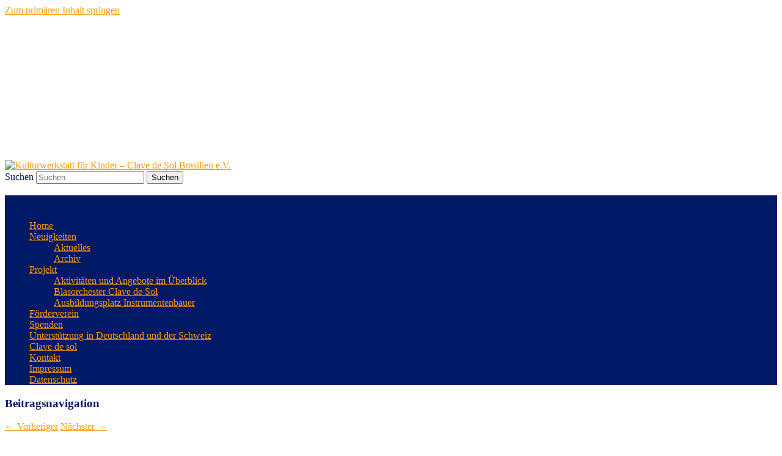

--- FILE ---
content_type: text/html; charset=UTF-8
request_url: https://www.kulturwerkstattfuerkinder.de/jahresmitgliederversammlung-2014/
body_size: 32607
content:
<!DOCTYPE html>
<html lang="de">
<head>
<meta charset="UTF-8" />
<meta name="viewport" content="width=device-width, initial-scale=1.0" />
<title>
Jahresmitgliederversammlung 2014 | Kulturwerkstatt für Kinder &#8211; Clave de Sol Brasilien e.V.	</title>
<link rel="profile" href="https://gmpg.org/xfn/11" />
<link rel="stylesheet" type="text/css" media="all" href="https://www.kulturwerkstattfuerkinder.de/wp-content/themes/twentyeleven/style.css?ver=20251202" />
<link rel="pingback" href="https://www.kulturwerkstattfuerkinder.de/xmlrpc.php">
<meta name='robots' content='max-image-preview:large' />
<link rel="alternate" type="application/rss+xml" title="Kulturwerkstatt für Kinder - Clave de Sol Brasilien e.V. &raquo; Feed" href="https://www.kulturwerkstattfuerkinder.de/feed/" />
<link rel="alternate" type="application/rss+xml" title="Kulturwerkstatt für Kinder - Clave de Sol Brasilien e.V. &raquo; Kommentar-Feed" href="https://www.kulturwerkstattfuerkinder.de/comments/feed/" />
<link rel="alternate" title="oEmbed (JSON)" type="application/json+oembed" href="https://www.kulturwerkstattfuerkinder.de/wp-json/oembed/1.0/embed?url=https%3A%2F%2Fwww.kulturwerkstattfuerkinder.de%2Fjahresmitgliederversammlung-2014%2F" />
<link rel="alternate" title="oEmbed (XML)" type="text/xml+oembed" href="https://www.kulturwerkstattfuerkinder.de/wp-json/oembed/1.0/embed?url=https%3A%2F%2Fwww.kulturwerkstattfuerkinder.de%2Fjahresmitgliederversammlung-2014%2F&#038;format=xml" />
<style id='wp-img-auto-sizes-contain-inline-css' type='text/css'>
img:is([sizes=auto i],[sizes^="auto," i]){contain-intrinsic-size:3000px 1500px}
/*# sourceURL=wp-img-auto-sizes-contain-inline-css */
</style>
<style id='wp-emoji-styles-inline-css' type='text/css'>

	img.wp-smiley, img.emoji {
		display: inline !important;
		border: none !important;
		box-shadow: none !important;
		height: 1em !important;
		width: 1em !important;
		margin: 0 0.07em !important;
		vertical-align: -0.1em !important;
		background: none !important;
		padding: 0 !important;
	}
/*# sourceURL=wp-emoji-styles-inline-css */
</style>
<style id='wp-block-library-inline-css' type='text/css'>
:root{--wp-block-synced-color:#7a00df;--wp-block-synced-color--rgb:122,0,223;--wp-bound-block-color:var(--wp-block-synced-color);--wp-editor-canvas-background:#ddd;--wp-admin-theme-color:#007cba;--wp-admin-theme-color--rgb:0,124,186;--wp-admin-theme-color-darker-10:#006ba1;--wp-admin-theme-color-darker-10--rgb:0,107,160.5;--wp-admin-theme-color-darker-20:#005a87;--wp-admin-theme-color-darker-20--rgb:0,90,135;--wp-admin-border-width-focus:2px}@media (min-resolution:192dpi){:root{--wp-admin-border-width-focus:1.5px}}.wp-element-button{cursor:pointer}:root .has-very-light-gray-background-color{background-color:#eee}:root .has-very-dark-gray-background-color{background-color:#313131}:root .has-very-light-gray-color{color:#eee}:root .has-very-dark-gray-color{color:#313131}:root .has-vivid-green-cyan-to-vivid-cyan-blue-gradient-background{background:linear-gradient(135deg,#00d084,#0693e3)}:root .has-purple-crush-gradient-background{background:linear-gradient(135deg,#34e2e4,#4721fb 50%,#ab1dfe)}:root .has-hazy-dawn-gradient-background{background:linear-gradient(135deg,#faaca8,#dad0ec)}:root .has-subdued-olive-gradient-background{background:linear-gradient(135deg,#fafae1,#67a671)}:root .has-atomic-cream-gradient-background{background:linear-gradient(135deg,#fdd79a,#004a59)}:root .has-nightshade-gradient-background{background:linear-gradient(135deg,#330968,#31cdcf)}:root .has-midnight-gradient-background{background:linear-gradient(135deg,#020381,#2874fc)}:root{--wp--preset--font-size--normal:16px;--wp--preset--font-size--huge:42px}.has-regular-font-size{font-size:1em}.has-larger-font-size{font-size:2.625em}.has-normal-font-size{font-size:var(--wp--preset--font-size--normal)}.has-huge-font-size{font-size:var(--wp--preset--font-size--huge)}.has-text-align-center{text-align:center}.has-text-align-left{text-align:left}.has-text-align-right{text-align:right}.has-fit-text{white-space:nowrap!important}#end-resizable-editor-section{display:none}.aligncenter{clear:both}.items-justified-left{justify-content:flex-start}.items-justified-center{justify-content:center}.items-justified-right{justify-content:flex-end}.items-justified-space-between{justify-content:space-between}.screen-reader-text{border:0;clip-path:inset(50%);height:1px;margin:-1px;overflow:hidden;padding:0;position:absolute;width:1px;word-wrap:normal!important}.screen-reader-text:focus{background-color:#ddd;clip-path:none;color:#444;display:block;font-size:1em;height:auto;left:5px;line-height:normal;padding:15px 23px 14px;text-decoration:none;top:5px;width:auto;z-index:100000}html :where(.has-border-color){border-style:solid}html :where([style*=border-top-color]){border-top-style:solid}html :where([style*=border-right-color]){border-right-style:solid}html :where([style*=border-bottom-color]){border-bottom-style:solid}html :where([style*=border-left-color]){border-left-style:solid}html :where([style*=border-width]){border-style:solid}html :where([style*=border-top-width]){border-top-style:solid}html :where([style*=border-right-width]){border-right-style:solid}html :where([style*=border-bottom-width]){border-bottom-style:solid}html :where([style*=border-left-width]){border-left-style:solid}html :where(img[class*=wp-image-]){height:auto;max-width:100%}:where(figure){margin:0 0 1em}html :where(.is-position-sticky){--wp-admin--admin-bar--position-offset:var(--wp-admin--admin-bar--height,0px)}@media screen and (max-width:600px){html :where(.is-position-sticky){--wp-admin--admin-bar--position-offset:0px}}

/*# sourceURL=wp-block-library-inline-css */
</style><style id='global-styles-inline-css' type='text/css'>
:root{--wp--preset--aspect-ratio--square: 1;--wp--preset--aspect-ratio--4-3: 4/3;--wp--preset--aspect-ratio--3-4: 3/4;--wp--preset--aspect-ratio--3-2: 3/2;--wp--preset--aspect-ratio--2-3: 2/3;--wp--preset--aspect-ratio--16-9: 16/9;--wp--preset--aspect-ratio--9-16: 9/16;--wp--preset--color--black: #000;--wp--preset--color--cyan-bluish-gray: #abb8c3;--wp--preset--color--white: #fff;--wp--preset--color--pale-pink: #f78da7;--wp--preset--color--vivid-red: #cf2e2e;--wp--preset--color--luminous-vivid-orange: #ff6900;--wp--preset--color--luminous-vivid-amber: #fcb900;--wp--preset--color--light-green-cyan: #7bdcb5;--wp--preset--color--vivid-green-cyan: #00d084;--wp--preset--color--pale-cyan-blue: #8ed1fc;--wp--preset--color--vivid-cyan-blue: #0693e3;--wp--preset--color--vivid-purple: #9b51e0;--wp--preset--color--blue: #1982d1;--wp--preset--color--dark-gray: #373737;--wp--preset--color--medium-gray: #666;--wp--preset--color--light-gray: #e2e2e2;--wp--preset--gradient--vivid-cyan-blue-to-vivid-purple: linear-gradient(135deg,rgb(6,147,227) 0%,rgb(155,81,224) 100%);--wp--preset--gradient--light-green-cyan-to-vivid-green-cyan: linear-gradient(135deg,rgb(122,220,180) 0%,rgb(0,208,130) 100%);--wp--preset--gradient--luminous-vivid-amber-to-luminous-vivid-orange: linear-gradient(135deg,rgb(252,185,0) 0%,rgb(255,105,0) 100%);--wp--preset--gradient--luminous-vivid-orange-to-vivid-red: linear-gradient(135deg,rgb(255,105,0) 0%,rgb(207,46,46) 100%);--wp--preset--gradient--very-light-gray-to-cyan-bluish-gray: linear-gradient(135deg,rgb(238,238,238) 0%,rgb(169,184,195) 100%);--wp--preset--gradient--cool-to-warm-spectrum: linear-gradient(135deg,rgb(74,234,220) 0%,rgb(151,120,209) 20%,rgb(207,42,186) 40%,rgb(238,44,130) 60%,rgb(251,105,98) 80%,rgb(254,248,76) 100%);--wp--preset--gradient--blush-light-purple: linear-gradient(135deg,rgb(255,206,236) 0%,rgb(152,150,240) 100%);--wp--preset--gradient--blush-bordeaux: linear-gradient(135deg,rgb(254,205,165) 0%,rgb(254,45,45) 50%,rgb(107,0,62) 100%);--wp--preset--gradient--luminous-dusk: linear-gradient(135deg,rgb(255,203,112) 0%,rgb(199,81,192) 50%,rgb(65,88,208) 100%);--wp--preset--gradient--pale-ocean: linear-gradient(135deg,rgb(255,245,203) 0%,rgb(182,227,212) 50%,rgb(51,167,181) 100%);--wp--preset--gradient--electric-grass: linear-gradient(135deg,rgb(202,248,128) 0%,rgb(113,206,126) 100%);--wp--preset--gradient--midnight: linear-gradient(135deg,rgb(2,3,129) 0%,rgb(40,116,252) 100%);--wp--preset--font-size--small: 13px;--wp--preset--font-size--medium: 20px;--wp--preset--font-size--large: 36px;--wp--preset--font-size--x-large: 42px;--wp--preset--spacing--20: 0.44rem;--wp--preset--spacing--30: 0.67rem;--wp--preset--spacing--40: 1rem;--wp--preset--spacing--50: 1.5rem;--wp--preset--spacing--60: 2.25rem;--wp--preset--spacing--70: 3.38rem;--wp--preset--spacing--80: 5.06rem;--wp--preset--shadow--natural: 6px 6px 9px rgba(0, 0, 0, 0.2);--wp--preset--shadow--deep: 12px 12px 50px rgba(0, 0, 0, 0.4);--wp--preset--shadow--sharp: 6px 6px 0px rgba(0, 0, 0, 0.2);--wp--preset--shadow--outlined: 6px 6px 0px -3px rgb(255, 255, 255), 6px 6px rgb(0, 0, 0);--wp--preset--shadow--crisp: 6px 6px 0px rgb(0, 0, 0);}:where(.is-layout-flex){gap: 0.5em;}:where(.is-layout-grid){gap: 0.5em;}body .is-layout-flex{display: flex;}.is-layout-flex{flex-wrap: wrap;align-items: center;}.is-layout-flex > :is(*, div){margin: 0;}body .is-layout-grid{display: grid;}.is-layout-grid > :is(*, div){margin: 0;}:where(.wp-block-columns.is-layout-flex){gap: 2em;}:where(.wp-block-columns.is-layout-grid){gap: 2em;}:where(.wp-block-post-template.is-layout-flex){gap: 1.25em;}:where(.wp-block-post-template.is-layout-grid){gap: 1.25em;}.has-black-color{color: var(--wp--preset--color--black) !important;}.has-cyan-bluish-gray-color{color: var(--wp--preset--color--cyan-bluish-gray) !important;}.has-white-color{color: var(--wp--preset--color--white) !important;}.has-pale-pink-color{color: var(--wp--preset--color--pale-pink) !important;}.has-vivid-red-color{color: var(--wp--preset--color--vivid-red) !important;}.has-luminous-vivid-orange-color{color: var(--wp--preset--color--luminous-vivid-orange) !important;}.has-luminous-vivid-amber-color{color: var(--wp--preset--color--luminous-vivid-amber) !important;}.has-light-green-cyan-color{color: var(--wp--preset--color--light-green-cyan) !important;}.has-vivid-green-cyan-color{color: var(--wp--preset--color--vivid-green-cyan) !important;}.has-pale-cyan-blue-color{color: var(--wp--preset--color--pale-cyan-blue) !important;}.has-vivid-cyan-blue-color{color: var(--wp--preset--color--vivid-cyan-blue) !important;}.has-vivid-purple-color{color: var(--wp--preset--color--vivid-purple) !important;}.has-black-background-color{background-color: var(--wp--preset--color--black) !important;}.has-cyan-bluish-gray-background-color{background-color: var(--wp--preset--color--cyan-bluish-gray) !important;}.has-white-background-color{background-color: var(--wp--preset--color--white) !important;}.has-pale-pink-background-color{background-color: var(--wp--preset--color--pale-pink) !important;}.has-vivid-red-background-color{background-color: var(--wp--preset--color--vivid-red) !important;}.has-luminous-vivid-orange-background-color{background-color: var(--wp--preset--color--luminous-vivid-orange) !important;}.has-luminous-vivid-amber-background-color{background-color: var(--wp--preset--color--luminous-vivid-amber) !important;}.has-light-green-cyan-background-color{background-color: var(--wp--preset--color--light-green-cyan) !important;}.has-vivid-green-cyan-background-color{background-color: var(--wp--preset--color--vivid-green-cyan) !important;}.has-pale-cyan-blue-background-color{background-color: var(--wp--preset--color--pale-cyan-blue) !important;}.has-vivid-cyan-blue-background-color{background-color: var(--wp--preset--color--vivid-cyan-blue) !important;}.has-vivid-purple-background-color{background-color: var(--wp--preset--color--vivid-purple) !important;}.has-black-border-color{border-color: var(--wp--preset--color--black) !important;}.has-cyan-bluish-gray-border-color{border-color: var(--wp--preset--color--cyan-bluish-gray) !important;}.has-white-border-color{border-color: var(--wp--preset--color--white) !important;}.has-pale-pink-border-color{border-color: var(--wp--preset--color--pale-pink) !important;}.has-vivid-red-border-color{border-color: var(--wp--preset--color--vivid-red) !important;}.has-luminous-vivid-orange-border-color{border-color: var(--wp--preset--color--luminous-vivid-orange) !important;}.has-luminous-vivid-amber-border-color{border-color: var(--wp--preset--color--luminous-vivid-amber) !important;}.has-light-green-cyan-border-color{border-color: var(--wp--preset--color--light-green-cyan) !important;}.has-vivid-green-cyan-border-color{border-color: var(--wp--preset--color--vivid-green-cyan) !important;}.has-pale-cyan-blue-border-color{border-color: var(--wp--preset--color--pale-cyan-blue) !important;}.has-vivid-cyan-blue-border-color{border-color: var(--wp--preset--color--vivid-cyan-blue) !important;}.has-vivid-purple-border-color{border-color: var(--wp--preset--color--vivid-purple) !important;}.has-vivid-cyan-blue-to-vivid-purple-gradient-background{background: var(--wp--preset--gradient--vivid-cyan-blue-to-vivid-purple) !important;}.has-light-green-cyan-to-vivid-green-cyan-gradient-background{background: var(--wp--preset--gradient--light-green-cyan-to-vivid-green-cyan) !important;}.has-luminous-vivid-amber-to-luminous-vivid-orange-gradient-background{background: var(--wp--preset--gradient--luminous-vivid-amber-to-luminous-vivid-orange) !important;}.has-luminous-vivid-orange-to-vivid-red-gradient-background{background: var(--wp--preset--gradient--luminous-vivid-orange-to-vivid-red) !important;}.has-very-light-gray-to-cyan-bluish-gray-gradient-background{background: var(--wp--preset--gradient--very-light-gray-to-cyan-bluish-gray) !important;}.has-cool-to-warm-spectrum-gradient-background{background: var(--wp--preset--gradient--cool-to-warm-spectrum) !important;}.has-blush-light-purple-gradient-background{background: var(--wp--preset--gradient--blush-light-purple) !important;}.has-blush-bordeaux-gradient-background{background: var(--wp--preset--gradient--blush-bordeaux) !important;}.has-luminous-dusk-gradient-background{background: var(--wp--preset--gradient--luminous-dusk) !important;}.has-pale-ocean-gradient-background{background: var(--wp--preset--gradient--pale-ocean) !important;}.has-electric-grass-gradient-background{background: var(--wp--preset--gradient--electric-grass) !important;}.has-midnight-gradient-background{background: var(--wp--preset--gradient--midnight) !important;}.has-small-font-size{font-size: var(--wp--preset--font-size--small) !important;}.has-medium-font-size{font-size: var(--wp--preset--font-size--medium) !important;}.has-large-font-size{font-size: var(--wp--preset--font-size--large) !important;}.has-x-large-font-size{font-size: var(--wp--preset--font-size--x-large) !important;}
/*# sourceURL=global-styles-inline-css */
</style>

<style id='classic-theme-styles-inline-css' type='text/css'>
/*! This file is auto-generated */
.wp-block-button__link{color:#fff;background-color:#32373c;border-radius:9999px;box-shadow:none;text-decoration:none;padding:calc(.667em + 2px) calc(1.333em + 2px);font-size:1.125em}.wp-block-file__button{background:#32373c;color:#fff;text-decoration:none}
/*# sourceURL=/wp-includes/css/classic-themes.min.css */
</style>
<link rel='stylesheet' id='twentyeleven-block-style-css' href='https://www.kulturwerkstattfuerkinder.de/wp-content/themes/twentyeleven/blocks.css?ver=20240703' type='text/css' media='all' />
<link rel="https://api.w.org/" href="https://www.kulturwerkstattfuerkinder.de/wp-json/" /><link rel="alternate" title="JSON" type="application/json" href="https://www.kulturwerkstattfuerkinder.de/wp-json/wp/v2/posts/117" /><link rel="EditURI" type="application/rsd+xml" title="RSD" href="https://www.kulturwerkstattfuerkinder.de/xmlrpc.php?rsd" />
<meta name="generator" content="WordPress 6.9" />
<link rel="canonical" href="https://www.kulturwerkstattfuerkinder.de/jahresmitgliederversammlung-2014/" />
<link rel='shortlink' href='https://www.kulturwerkstattfuerkinder.de/?p=117' />
	<style>
		/* Link color */
		a,
		#site-title a:focus,
		#site-title a:hover,
		#site-title a:active,
		.entry-title a:hover,
		.entry-title a:focus,
		.entry-title a:active,
		.widget_twentyeleven_ephemera .comments-link a:hover,
		section.recent-posts .other-recent-posts a[rel="bookmark"]:hover,
		section.recent-posts .other-recent-posts .comments-link a:hover,
		.format-image footer.entry-meta a:hover,
		#site-generator a:hover {
			color: #ff9900;
		}
		section.recent-posts .other-recent-posts .comments-link a:hover {
			border-color: #ff9900;
		}
		article.feature-image.small .entry-summary p a:hover,
		.entry-header .comments-link a:hover,
		.entry-header .comments-link a:focus,
		.entry-header .comments-link a:active,
		.feature-slider a.active {
			background-color: #ff9900;
		}
	</style>
			<style type="text/css" id="twentyeleven-header-css">
				#site-title a,
		#site-description {
			color: #001967;
		}
		</style>
		<style type="text/css" id="custom-background-css">
body.custom-background { background-color: #ffffff; background-image: url("https://www.kulturwerkstattfuerkinder.de/wp-content/uploads/HINTERGRUND.jpg"); background-position: center top; background-size: auto; background-repeat: no-repeat; background-attachment: fixed; }
</style>
	<link rel="icon" href="https://www.kulturwerkstattfuerkinder.de/wp-content/uploads/Favicon_KfK_Logo_2022-150x150.png" sizes="32x32" />
<link rel="icon" href="https://www.kulturwerkstattfuerkinder.de/wp-content/uploads/Favicon_KfK_Logo_2022-300x300.png" sizes="192x192" />
<link rel="apple-touch-icon" href="https://www.kulturwerkstattfuerkinder.de/wp-content/uploads/Favicon_KfK_Logo_2022-300x300.png" />
<meta name="msapplication-TileImage" content="https://www.kulturwerkstattfuerkinder.de/wp-content/uploads/Favicon_KfK_Logo_2022-300x300.png" />
		<style type="text/css" id="wp-custom-css">
			#branding {
background:url(https://www.kulturwerkstattfuerkinder.de/wp-content/uploads/KfK_Logo_2022_kl.jpg) no-repeat;
}
#site-title {
margin-left:9999px;
overflow:hidden;
}
#site-description {
margin-left:9999px;
overflow:hidden;
}

hgroup {
    display: block;
	height:215px;
	z-index: -100;
}

  
#access { background: -webkit-linear-gradient(#001967, #001967);}

.entry-title { color: #001967; !important }

.singular .entry-title {
    color: #001967; !important
}

body {
    color: #001967;
}		</style>
		</head>

<body class="wp-singular post-template-default single single-post postid-117 single-format-standard custom-background wp-embed-responsive wp-theme-twentyeleven singular two-column left-sidebar">
<div class="skip-link"><a class="assistive-text" href="#content">Zum primären Inhalt springen</a></div><div id="page" class="hfeed">
	<header id="branding">
			<hgroup>
									<h1 id="site-title"><span><a href="https://www.kulturwerkstattfuerkinder.de/" rel="home" >Kulturwerkstatt für Kinder &#8211; Clave de Sol Brasilien e.V.</a></span></h1>
								</hgroup>

						<a href="https://www.kulturwerkstattfuerkinder.de/" rel="home" >
				<img src="https://www.kulturwerkstattfuerkinder.de/wp-content/uploads/cropped-HEADER03.jpg" width="1000" height="288" alt="Kulturwerkstatt für Kinder &#8211; Clave de Sol Brasilien e.V." srcset="https://www.kulturwerkstattfuerkinder.de/wp-content/uploads/cropped-HEADER03.jpg 1000w, https://www.kulturwerkstattfuerkinder.de/wp-content/uploads/cropped-HEADER03-300x86.jpg 300w, https://www.kulturwerkstattfuerkinder.de/wp-content/uploads/cropped-HEADER03-500x144.jpg 500w" sizes="(max-width: 1000px) 100vw, 1000px" decoding="async" fetchpriority="high" />			</a>
			
									<form method="get" id="searchform" action="https://www.kulturwerkstattfuerkinder.de/">
		<label for="s" class="assistive-text">Suchen</label>
		<input type="text" class="field" name="s" id="s" placeholder="Suchen" />
		<input type="submit" class="submit" name="submit" id="searchsubmit" value="Suchen" />
	</form>
			
			<nav id="access">
				<h3 class="assistive-text">Hauptmenü</h3>
				<div class="menu-menue-1-container"><ul id="menu-menue-1" class="menu"><li id="menu-item-41" class="menu-item menu-item-type-post_type menu-item-object-page menu-item-home menu-item-41"><a href="https://www.kulturwerkstattfuerkinder.de/">Home</a></li>
<li id="menu-item-663" class="menu-item menu-item-type-custom menu-item-object-custom menu-item-has-children menu-item-663"><a href="https://www.kulturwerkstattfuerkinder.de/aktuelles/">Neuigkeiten</a>
<ul class="sub-menu">
	<li id="menu-item-42" class="menu-item menu-item-type-post_type menu-item-object-page current_page_parent menu-item-42"><a href="https://www.kulturwerkstattfuerkinder.de/aktuelles/">Aktuelles</a></li>
	<li id="menu-item-662" class="menu-item menu-item-type-post_type menu-item-object-page menu-item-662"><a href="https://www.kulturwerkstattfuerkinder.de/archiv/">Archiv</a></li>
</ul>
</li>
<li id="menu-item-47" class="menu-item menu-item-type-post_type menu-item-object-page menu-item-has-children menu-item-47"><a href="https://www.kulturwerkstattfuerkinder.de/projekt/">Projekt</a>
<ul class="sub-menu">
	<li id="menu-item-48" class="menu-item menu-item-type-post_type menu-item-object-page menu-item-48"><a href="https://www.kulturwerkstattfuerkinder.de/projekt/aktivitaeten-und-angebote-im-ueberblick/">Aktivitäten und Angebote im Überblick</a></li>
	<li id="menu-item-50" class="menu-item menu-item-type-post_type menu-item-object-page menu-item-50"><a href="https://www.kulturwerkstattfuerkinder.de/projekt/blasorchester-clave-de-sol/">Blasorchester Clave de Sol</a></li>
	<li id="menu-item-49" class="menu-item menu-item-type-post_type menu-item-object-page menu-item-49"><a href="https://www.kulturwerkstattfuerkinder.de/projekt/ausbildungsplatz/">Ausbildungsplatz Instrumentenbauer</a></li>
</ul>
</li>
<li id="menu-item-43" class="menu-item menu-item-type-post_type menu-item-object-page menu-item-43"><a href="https://www.kulturwerkstattfuerkinder.de/foerderverein/">Förderverein</a></li>
<li id="menu-item-52" class="menu-item menu-item-type-post_type menu-item-object-page menu-item-52"><a href="https://www.kulturwerkstattfuerkinder.de/so-koennen-sie-helfen/">Spenden</a></li>
<li id="menu-item-46" class="menu-item menu-item-type-post_type menu-item-object-page menu-item-46"><a href="https://www.kulturwerkstattfuerkinder.de/partner/">Unterstützung in Deutschland und der Schweiz</a></li>
<li id="menu-item-257" class="menu-item menu-item-type-custom menu-item-object-custom menu-item-257"><a href="http://clavedesol.org.br">Clave de sol</a></li>
<li id="menu-item-45" class="menu-item menu-item-type-post_type menu-item-object-page menu-item-45"><a href="https://www.kulturwerkstattfuerkinder.de/kontakt/">Kontakt</a></li>
<li id="menu-item-44" class="menu-item menu-item-type-post_type menu-item-object-page menu-item-44"><a href="https://www.kulturwerkstattfuerkinder.de/impressum/">Impressum</a></li>
<li id="menu-item-314" class="menu-item menu-item-type-post_type menu-item-object-page menu-item-privacy-policy menu-item-314"><a rel="privacy-policy" href="https://www.kulturwerkstattfuerkinder.de/datenschutzerklaerung/">Datenschutz</a></li>
</ul></div>			</nav><!-- #access -->
	</header><!-- #branding -->


	<div id="main">

		<div id="primary">
			<div id="content" role="main">

				
					<nav id="nav-single">
						<h3 class="assistive-text">Beitragsnavigation</h3>
						<span class="nav-previous"><a href="https://www.kulturwerkstattfuerkinder.de/vormerken-benefizkonzert-am-27-april-2014/" rel="prev"><span class="meta-nav">&larr;</span> Vorheriger</a></span>
						<span class="nav-next"><a href="https://www.kulturwerkstattfuerkinder.de/sonderaktion-kleinbus-2014/" rel="next">Nächster <span class="meta-nav">&rarr;</span></a></span>
					</nav><!-- #nav-single -->

					
<article id="post-117" class="post-117 post type-post status-publish format-standard hentry category-allgemein">
	<header class="entry-header">
		<h1 class="entry-title">Jahresmitgliederversammlung 2014</h1>

				<div class="entry-meta">
			<span class="sep">Veröffentlicht am </span><a href="https://www.kulturwerkstattfuerkinder.de/jahresmitgliederversammlung-2014/" title="10:20" rel="bookmark"><time class="entry-date" datetime="2014-04-26T10:20:37+02:00">26. April 2014</time></a><span class="by-author"> <span class="sep"> von </span> <span class="author vcard"><a class="url fn n" href="https://www.kulturwerkstattfuerkinder.de/author/wolfgang/" title="Alle Beiträge von Wolfgang anzeigen" rel="author">Wolfgang</a></span></span>		</div><!-- .entry-meta -->
			</header><!-- .entry-header -->

	<div class="entry-content">
		<div>Am Donnerstag, den 08. Mai 2014 fand in der Gaststätte Haasbach in Kürten-Olpe die Jahresmitgliederversammlung 2014 statt.</div>
<div></div>
<div>In diesem Jahr standen keinerlei Neuwahlen auf dem Programm. Nach den Berichten des Vorstands und der Kassierer entlasteten die anwesenden Mitglieder deren Arbeit einstimmig.</div>
<div></div>
<div>Wie Schatzmeister Georg Siemons erfreulicherweise berichten konnte, konnten die Spendeneinbrüche des Jahres 2012 wieder aufgeholt werden, so dass der Clave de Sol im Jahr 2013 wieder rund 47.000,- EUR für die Arbeit mit Kindern und Jugendlichen aus der Favela zur Verfügung gestellt werden konnte. Damit wurden die Einnahmen aus 2012 um fast 10.000,- EUR gesteigert. Ein sehr erfreuliches Ergebnis.</div>
<div></div>
<div>Wie der Vorsitzende Wolfgang Siemons berichtete, werden diese Spenden verwandt, um damit zur Zeit 306 Kinder und Jugendliche im Alter zwischen 7 und 18 Jahren haupsächlich im Bereich Kunst- und Musikunterricht zu betreuen. Zur Zeit beschäftigt die Clave de Sol 9 Lehrer und Verwaltungsangestellte.</div>
<div></div>
<div>Auf dem Grundstück finden zur Zeit auch bauliche Veränderungen statt, die kurz vor der Fertigstellung stehen. Durch die Unterstützung der Hilfswerke OPAM und des Kindermissionswerks wird die in die Jahre gekommene Zeltüberdachung, welche einen Unterrichtsraum vor Witterungseinflüssen schützt erneuert. Wir hoffen Ihnen in Kürze Bilder des fertiggestellten Klassenraums zeigen zu können.</div>
<div></div>
<div>Da der alte Bus der Clave verschrottet werden musste, können zur Zeit weder die Lebensmittelspenden der Supermärkte eingesammelt werden, noch können Ausflüge oder auswärtige Schulungen angeboten werden. Dadurch ist auch die Versorgung mit einer warmen Mahlzeit pro Tag unterbrochen. Da dies eine erhebliche Einschränkung der Arbeit bedeutet, steht in diesem Jahr ganz oben auf der Projektliste eine Ersatzanschaffung eines gebrauchten Busses. Die Kosten werden voraussichtlich bei ca. 15.000,- EUR liegen. Neben verschiedenen Aktivitäten zum Finden von Sponsoren, werden wir auch alle ehemaligen Spender in dieser Sache anschreiben, in der Hoffnung, dass diese uns in dieser Notsituation erneut unterstützen. Hoffen wir das Beste!</div>
<div></div>
<div>Leider ist der Leiter der Clave Stefan Siemons zur Zeit gesundheitlich angeschlagen. Ihn plagt eine Virusinfektion mit hohem Fieber, so dass er nicht arbeitsfähig ist. Wir wünschen Ihm aus der alten Heimat eine gute Besserung.</div>
<div></div>
<div>Kürten, 17.05.2014</div>
<div>Wolfgang Siemons</div>
<div>Vorsitzender</div>
			</div><!-- .entry-content -->

	<footer class="entry-meta">
		Dieser Eintrag wurde von <a href="https://www.kulturwerkstattfuerkinder.de/author/wolfgang/">Wolfgang</a> unter <a href="https://www.kulturwerkstattfuerkinder.de/category/allgemein/" rel="category tag">Allgemein</a> veröffentlicht. Setze ein Lesezeichen für den <a href="https://www.kulturwerkstattfuerkinder.de/jahresmitgliederversammlung-2014/" title="Permalink zu Jahresmitgliederversammlung 2014" rel="bookmark">Permalink</a>.
		
			</footer><!-- .entry-meta -->
</article><!-- #post-117 -->

						<div id="comments">
	
	
	
	
</div><!-- #comments -->

				
			</div><!-- #content -->
		</div><!-- #primary -->


	</div><!-- #main -->

	<footer id="colophon">

			
<div id="supplementary" class="one">
		<div id="first" class="widget-area" role="complementary">
		<aside id="text-2" class="widget widget_text">			<div class="textwidget"><div align="left">© 2021 Kulturwerkstatt für Kinder – Clave de Sol, Brasilien e.V. / Webdesign, Konzept & Gestaltung: <a href="http://www.jolana-kommunikation-design.de/">Jolana Kommunikation & Design</a></div>
		</aside>	</div><!-- #first .widget-area -->
	
	
	</div><!-- #supplementary -->

			<div id="site-generator">
								<a class="privacy-policy-link" href="https://www.kulturwerkstattfuerkinder.de/datenschutzerklaerung/" rel="privacy-policy">Datenschutzerklärung</a><span role="separator" aria-hidden="true"></span>				<a href="https://de.wordpress.org/" class="imprint" title="Eine semantische, persönliche Publikationsplattform">
					Mit Stolz präsentiert von WordPress				</a>
			</div>
	</footer><!-- #colophon -->
</div><!-- #page -->

<script type="speculationrules">
{"prefetch":[{"source":"document","where":{"and":[{"href_matches":"/*"},{"not":{"href_matches":["/wp-*.php","/wp-admin/*","/wp-content/uploads/*","/wp-content/*","/wp-content/plugins/*","/wp-content/themes/twentyeleven/*","/*\\?(.+)"]}},{"not":{"selector_matches":"a[rel~=\"nofollow\"]"}},{"not":{"selector_matches":".no-prefetch, .no-prefetch a"}}]},"eagerness":"conservative"}]}
</script>
<script id="wp-emoji-settings" type="application/json">
{"baseUrl":"https://s.w.org/images/core/emoji/17.0.2/72x72/","ext":".png","svgUrl":"https://s.w.org/images/core/emoji/17.0.2/svg/","svgExt":".svg","source":{"concatemoji":"https://www.kulturwerkstattfuerkinder.de/wp-includes/js/wp-emoji-release.min.js?ver=6.9"}}
</script>
<script type="module">
/* <![CDATA[ */
/*! This file is auto-generated */
const a=JSON.parse(document.getElementById("wp-emoji-settings").textContent),o=(window._wpemojiSettings=a,"wpEmojiSettingsSupports"),s=["flag","emoji"];function i(e){try{var t={supportTests:e,timestamp:(new Date).valueOf()};sessionStorage.setItem(o,JSON.stringify(t))}catch(e){}}function c(e,t,n){e.clearRect(0,0,e.canvas.width,e.canvas.height),e.fillText(t,0,0);t=new Uint32Array(e.getImageData(0,0,e.canvas.width,e.canvas.height).data);e.clearRect(0,0,e.canvas.width,e.canvas.height),e.fillText(n,0,0);const a=new Uint32Array(e.getImageData(0,0,e.canvas.width,e.canvas.height).data);return t.every((e,t)=>e===a[t])}function p(e,t){e.clearRect(0,0,e.canvas.width,e.canvas.height),e.fillText(t,0,0);var n=e.getImageData(16,16,1,1);for(let e=0;e<n.data.length;e++)if(0!==n.data[e])return!1;return!0}function u(e,t,n,a){switch(t){case"flag":return n(e,"\ud83c\udff3\ufe0f\u200d\u26a7\ufe0f","\ud83c\udff3\ufe0f\u200b\u26a7\ufe0f")?!1:!n(e,"\ud83c\udde8\ud83c\uddf6","\ud83c\udde8\u200b\ud83c\uddf6")&&!n(e,"\ud83c\udff4\udb40\udc67\udb40\udc62\udb40\udc65\udb40\udc6e\udb40\udc67\udb40\udc7f","\ud83c\udff4\u200b\udb40\udc67\u200b\udb40\udc62\u200b\udb40\udc65\u200b\udb40\udc6e\u200b\udb40\udc67\u200b\udb40\udc7f");case"emoji":return!a(e,"\ud83e\u1fac8")}return!1}function f(e,t,n,a){let r;const o=(r="undefined"!=typeof WorkerGlobalScope&&self instanceof WorkerGlobalScope?new OffscreenCanvas(300,150):document.createElement("canvas")).getContext("2d",{willReadFrequently:!0}),s=(o.textBaseline="top",o.font="600 32px Arial",{});return e.forEach(e=>{s[e]=t(o,e,n,a)}),s}function r(e){var t=document.createElement("script");t.src=e,t.defer=!0,document.head.appendChild(t)}a.supports={everything:!0,everythingExceptFlag:!0},new Promise(t=>{let n=function(){try{var e=JSON.parse(sessionStorage.getItem(o));if("object"==typeof e&&"number"==typeof e.timestamp&&(new Date).valueOf()<e.timestamp+604800&&"object"==typeof e.supportTests)return e.supportTests}catch(e){}return null}();if(!n){if("undefined"!=typeof Worker&&"undefined"!=typeof OffscreenCanvas&&"undefined"!=typeof URL&&URL.createObjectURL&&"undefined"!=typeof Blob)try{var e="postMessage("+f.toString()+"("+[JSON.stringify(s),u.toString(),c.toString(),p.toString()].join(",")+"));",a=new Blob([e],{type:"text/javascript"});const r=new Worker(URL.createObjectURL(a),{name:"wpTestEmojiSupports"});return void(r.onmessage=e=>{i(n=e.data),r.terminate(),t(n)})}catch(e){}i(n=f(s,u,c,p))}t(n)}).then(e=>{for(const n in e)a.supports[n]=e[n],a.supports.everything=a.supports.everything&&a.supports[n],"flag"!==n&&(a.supports.everythingExceptFlag=a.supports.everythingExceptFlag&&a.supports[n]);var t;a.supports.everythingExceptFlag=a.supports.everythingExceptFlag&&!a.supports.flag,a.supports.everything||((t=a.source||{}).concatemoji?r(t.concatemoji):t.wpemoji&&t.twemoji&&(r(t.twemoji),r(t.wpemoji)))});
//# sourceURL=https://www.kulturwerkstattfuerkinder.de/wp-includes/js/wp-emoji-loader.min.js
/* ]]> */
</script>

</body>
</html>
